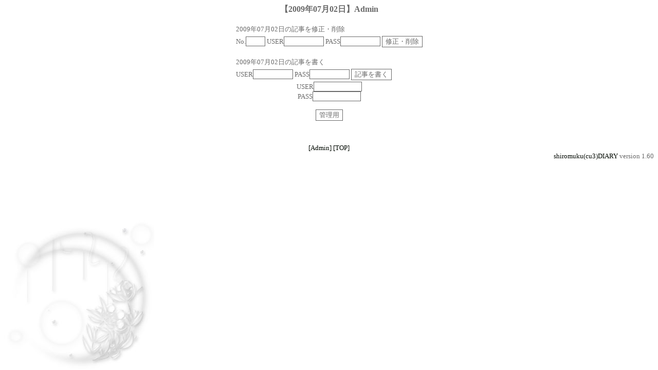

--- FILE ---
content_type: text/html
request_url: http://thukimi-houraiya.com/cgi/scu3_diary/scu3_diary.cgi?action=admin_enter&year=2009&month=07&day=02
body_size: 1193
content:
<HTML>
<HEAD>
<META HTTP-EQUIV="Content-Type" CONTENT="text/html;charset=EUC-JP">
<TITLE>【2009年07月02日】Admin</TITLE>
<STYLE TYPE="text/css"><!--
BODY,TABLE,TR,TD,TH {font-size:10pt;}
input,textarea,select{border-left:1px solid Dimgray;
border-right:1px solid Dimgray;
border-top:1px solid Dimgray;
border-bottom:1px solid Dimgray;
font-size:13px;color:Dimgray;background-color: transparent; }
BODY{
 background-attachment: fixed;
 background-position: left bottom;
 background-repeat: no-repeat
}
--></style>
<style type="text/css">
<!--
html,body{scrollbar-track-color: #ffffff;
  　　　　scrollbar-face-color: #eeeeff;
  　　　　scrollbar-shadow-color: #cccccc;
  　　　　scrollbar-darkshadow-color: #ffffff;
  　　　　scrollbar-highlight-color: #f3f3ff;
  　　　　scrollbar-3dlight-color: #eeeeff;
  　　　　scrollbar-arrow-color: #8888ff;}
-->
</style>

</HEAD><BODY BGCOLOR="#ffffff" TEXT="dimgray" BACKGROUND="http://thukimi-houraiya.com/cgi/scu3_diary/scu3_diary_dimg/moondream1.jpg" LINK="00080" ALINK="gray" VLINK="gray">
<script language="JavaScript">
<!--
function MM_openBrWindow(theURL,winName,features) { //v2.0
  window.open(theURL,winName,features);
}
//-->
</script>
<CENTER><H3>【2009年07月02日】Admin</H3></CENTER>
<CENTER><TABLE><TR><TD><FONT SIZE=2>2009年07月02日の記事を修正・削除</FONT></TD></TR>
<FORM METHOD="POST" ACTION="http://thukimi-houraiya.com/cgi/scu3_diary/scu3_diary_a.cgi">
<INPUT TYPE="HIDDEN" NAME="year" VALUE="2009">
<INPUT TYPE="HIDDEN" NAME="month" VALUE="07">
<INPUT TYPE="HIDDEN" NAME="day" VALUE="02">
<INPUT TYPE="HIDDEN" NAME="mark" VALUE="admin">
<INPUT TYPE="HIDDEN" NAME="action" VALUE="selectadmin">
<TR><TD><FONT SIZE=2>No.</FONT><INPUT TYPE="text" NAME="mynum" SIZE=3 maxlength=10>
<FONT SIZE=2>USER</FONT><INPUT TYPE="text" NAME="username" value="" size=8>
<FONT SIZE=2>PASS</FONT><INPUT TYPE="password" NAME="password" value="" size=8>
<INPUT TYPE="SUBMIT" VALUE="修正・削除" NAME="removearticle"><BR><BR></TD></TR></FORM>
<TR><TD><FONT SIZE=2>2009年07月02日の記事を書く</FONT></TD></TR>
<FORM METHOD="POST" ACTION="http://thukimi-houraiya.com/cgi/scu3_diary/scu3_diary_a.cgi">
<INPUT TYPE="HIDDEN" NAME="year" VALUE="2009">
<INPUT TYPE="HIDDEN" NAME="month" VALUE="07">
<INPUT TYPE="HIDDEN" NAME="day" VALUE="02">
<INPUT TYPE="HIDDEN" NAME="mark" VALUE="admin">
<INPUT TYPE="HIDDEN" NAME="action" VALUE="selectadmin">
<TR>
<TD><FONT SIZE=2>USER</FONT><INPUT TYPE="text" NAME="username" value="" size=8>
<FONT SIZE=2>PASS</FONT><INPUT TYPE="password" NAME="password" value="" size=8>
<INPUT TYPE="SUBMIT" VALUE="記事を書く" NAME="write_article"></TD></TR></FORM>
</TABLE></CENTER></FORM>
<FORM METHOD="POST" ACTION="http://thukimi-houraiya.com/cgi/scu3_diary/scu3_diary_a.cgi">
<INPUT TYPE="HIDDEN" NAME="action" VALUE="admin">
<INPUT TYPE="HIDDEN" NAME="year" VALUE="2009">
<INPUT TYPE="HIDDEN" NAME="month" VALUE="07">
<INPUT TYPE="HIDDEN" NAME="day" VALUE="02">
<CENTER><FONT SIZE=-1>USER<INPUT TYPE="text" NAME="username" value="" size=10><BR>
PASS<INPUT TYPE="password" NAME="password" value="" size=10></FONT></CENTER>
<BR><CENTER><INPUT TYPE="SUBMIT" VALUE="管理用"></CENTER>
</FORM><BR>
<BR><CENTER><A HREF="http://thukimi-houraiya.com/cgi/scu3_diary/scu3_diary_a.cgi?" TARGET=_top style="text-decoration:none"><FONT SIZE=2>[Admin]</FONT></A>
<A HREF="http://thukimi-houraiya.com/cgi/scu3_diary/scu3_diary.cgi?" TARGET=_top style="text-decoration:none"><FONT SIZE=2>[TOP]</FONT></A></CENTER>
<DIV ALIGN="right">
<FONT SIZE=2><A HREF="http://www.t-okada.com/cgi/" TARGET=_top style="text-decoration:none">shiromuku(cu3)DIARY</A>&nbsp;version 1.60</FONT></DIV>
</BODY></HTML>
